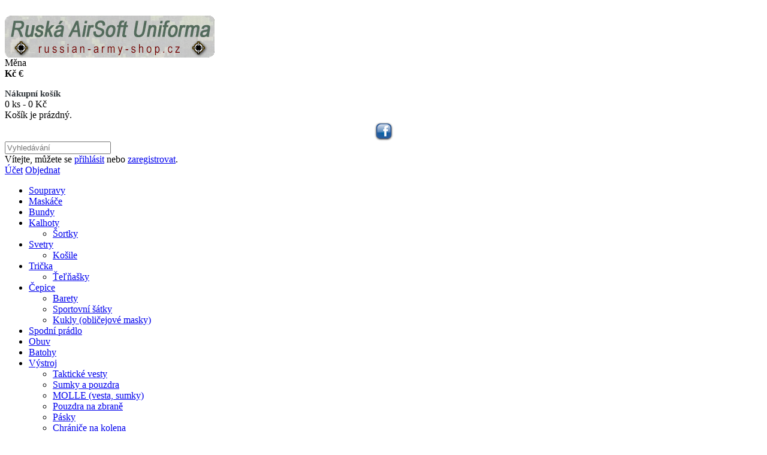

--- FILE ---
content_type: text/html; charset=utf-8
request_url: https://russian-army-shop.cz/cepice/panama-brizka
body_size: 7746
content:
﻿<?xml version="1.0" encoding="UTF-8"?>
<!DOCTYPE html PUBLIC "-//W3C//DTD XHTML 1.0 Strict//EN" "https://www.w3.org/TR/xhtml1/DTD/xhtml1-strict.dtd">
<html xmlns="https://www.w3.org/1999/xhtml" dir="ltr" lang="cs" xml:lang="cs">
<head>
<title>Panama &quot;Břízka&quot;</title>
<base href="https://russian-army-shop.cz/" />
<meta name="description" content="Panama &quot;Břízka&quot;" />
<meta name="keywords" content="panama, břízka" />
<!-- <link href="https://russian-army-shop.cz/image/data/cart.png" rel="icon" /> -->
<link rel="shortcut icon" href="/favicon.ico" type="image/x-icon">
<link rel="icon" href="/favicon.ico" type="image/x-icon">
<link href="https://russian-army-shop.cz/cepice/panama-brizka" rel="canonical" />
<link rel="stylesheet" type="text/css" href="catalog/view/theme/tecart/stylesheet/stylesheet.css" />
<link rel="stylesheet" href="catalog/view/javascript/FortAwesome/css/font-awesome.min.css">
<link rel="stylesheet" type="text/css" href="catalog/view/javascript/jquery/colorbox/colorbox.css" media="screen" />
<script type="text/javascript" src="https://ajax.aspnetcdn.com/ajax/jQuery/jquery-1.7.1.min.js"></script>
<script type="text/javascript" src="https://ajax.googleapis.com/ajax/libs/jqueryui/1.8.16/jquery-ui.min.js"></script>
<link rel="stylesheet" type="text/css" href="catalog/view/javascript/jquery/ui/themes/ui-lightness/jquery-ui-1.8.16.custom.css" />
<script type="text/javascript" src="catalog/view/javascript/jquery/ui/external/jquery.cookie.js"></script>
<script type="text/javascript" src="catalog/view/javascript/jquery/colorbox/jquery.colorbox.js"></script>
<link rel="stylesheet" type="text/css" href="catalog/view/javascript/jquery/colorbox/colorbox.css" media="screen" />
<script type="text/javascript" src="catalog/view/javascript/jquery/tabs.js"></script>
<script type="text/javascript" src="catalog/view/javascript/common.js"></script>
	 <script type="text/javascript" src="catalog/view/javascript/waitlist.js"></script>
<script type="text/javascript" src="catalog/view/javascript/tecart.js"></script>
<script type="text/javascript" src="catalog/view/javascript/jquery/colorbox/jquery.colorbox-min.js"></script>	
	
<script type="text/javascript" src="catalog/view/avail/javascript/avail.js"></script>	
	
<script type="text/javascript" src="catalog/view/javascript/jquery/tabs.js"></script>	
	
<!--[if IE 7]>
<link rel="stylesheet" type="text/css" href="catalog/view/theme/tecart/stylesheet/ie7.css" />
<![endif]-->
<!--[if lt IE 7]>
<link rel="stylesheet" type="text/css" href="catalog/view/theme/tecart/stylesheet/ie6.css" />
<script type="text/javascript" src="catalog/view/javascript/DD_belatedPNG_0.0.8a-min.js"></script>
<script type="text/javascript">
DD_belatedPNG.fix('#logo img');
</script>
<![endif]-->
<meta name="seznam-wmt" content="AkXUXcbruAdJuiWwxR6Py4vZipjOAVCr" />

<script type="text/javascript">
//<![CDATA[
var _hwq = _hwq || [];
    _hwq.push(['setKey', '057D31EE2CC1A9048CA653AC4A4FB8F7']);_hwq.push(['setTopPos', '123']);_hwq.push(['showWidget', '21']);(function() {
    var ho = document.createElement('script'); ho.type = 'text/javascript'; ho.async = true;
    ho.src = 'https://ssl.heureka.cz/direct/i/gjs.php?n=wdgt&sak=057D31EE2CC1A9048CA653AC4A4FB8F7';
    var s = document.getElementsByTagName('script')[0]; s.parentNode.insertBefore(ho, s);
})();
//]]>
</script>


<script type="text/javascript">
jQuery(document).ready(function($){
    $('<style>'+
        '.scrollTop{ display:none; z-index:9999; position:fixed;'+
            'bottom:60px; left:90%; width:50px; height:54px;'+
            'background:url(/arrows2.png) 0 0 no-repeat; }' +
        '.scrollTop:hover{ background-position:0 -59px;}'
    +'</style>').appendTo('body');
    var
    speed = 350,
    $scrollTop = $('<a href="#" class="scrollTop">').appendTo('body');		
    $scrollTop.click(function(e){
        e.preventDefault();
        $( 'html:not(:animated),body:not(:animated)' ).animate({ scrollTop: 0}, speed );
    });

    //появление
    function show_scrollTop(){
        ( $(window).scrollTop() > 330 ) ? $scrollTop.fadeIn(700) : $scrollTop.fadeOut(700);
    }
    $(window).scroll( function(){ show_scrollTop(); } );
    show_scrollTop();
});
</script>



</head>
<body style='background: url("https://russian-army-shop.cz/catalog/view/theme/tecart/image/military_fon.jpg") repeat center top; background-size: auto;'>

<!-- <table bgcolor="black" width="100%" height="40" border="0" cellpadding="0" cellspacing="0">
<tr>
<td align="center"><br />
<p style="color: white; font-size: 16pt;">Vážení zákazníci, v období od 26.6.21 po 15.7.21 budeme mít celofiremní dovolenu! Děkujeme!</p>
<br /></td>
</tr>
</table> -->

<div id="container">
<div id="header">
    <div id="logo"><a href="https://russian-army-shop.cz/"><img src="https://russian-army-shop.cz/image/data/logo.png" title="R-Army-Shop.cz" alt="R-Army-Shop.cz" /></a></div>
    <!-- <form action="https://russian-army-shop.cz/index.php?route=module/language" method="post" enctype="multipart/form-data">
  <div id="language">Jazyk<br />
        &nbsp;<img src="image/flags/gb.png" alt="English" title="English" onClick="$('input[name=\'language_code\']').attr('value', 'en').submit(); $(this).parent().parent().submit();" />
        &nbsp;<img src="image/flags/cz.png" alt="Čeština" title="Čeština" onClick="$('input[name=\'language_code\']').attr('value', 'cs').submit(); $(this).parent().parent().submit();" />
        <input type="hidden" name="language_code" value="" />
    <input type="hidden" name="redirect" value="https://russian-army-shop.cz/cepice/panama-brizka" />
  </div>
</form>
 -->
  <form action="https://russian-army-shop.cz/index.php?route=module/currency" method="post" enctype="multipart/form-data">
  <div id="currency">Měna<br />
                <a title="Česká Koruna"><b> Kč</b></a>
                        <a title="Euro" onclick="$('input[name=\'currency_code\']').attr('value', 'EUR').submit(); $(this).parent().parent().submit();">€</a>
                <input type="hidden" name="currency_code" value="" />
    <input type="hidden" name="redirect" value="https://russian-army-shop.cz/cepice/panama-brizka" />
  </div>
</form>
  <div id="cart">
  <div class="heading">
    <strong style="color: #30363b; font-size: 15px; font-weight: bold; margin-top: 0px; margin-bottom: 3px;">Nákupní košík</strong><br />
    <a><span id="cart-total">0 ks - 0 Kč</span></a></div>
  <div class="content">
        <div class="empty">Košík je prázdný.</div>
      </div>
</div>  <div align="center"><a href="https://www.facebook.com/groups/RussianArmyShop/" target="_blank"><img src="https://russian-army-shop.cz/image/data/fb.png" width="35" height="35" border="0" title="Sledujte nás na Facebooku" alt="Sledujte nás na Facebooku"></a></div>
  <div id="search">
    <div class="button-search"></div>
        <input type="text" name="search" placeholder="Vyhledávání" value="" />
      </div>


  <div id="welcome">
        Vítejte, můžete se <a href="https://russian-army-shop.cz/login/">přihlásit</a> nebo <a href="https://russian-army-shop.cz/simpleregister/">zaregistrovat</a>.      </div>
  <div class="links"><!-- <a href="https://russian-army-shop.cz/wishlist/" id="wishlist-total"><i class="fa fa-heart"></i> Seznam přání (0)</a>--><a href="https://russian-army-shop.cz/muj-ucet/"><i class="fa fa-user"></i> Účet</a>
      <a href="https://russian-army-shop.cz/simplecheckout/"><i class="fa fa-shopping-cart"></i> Objednat</a></div>
</div>


<div id="menu">
  <ul>
        <li>	<a href="https://russian-army-shop.cz/soupravy/">Soupravy</a>
	          </li>
        <li>	<a href="https://russian-army-shop.cz/maskace-ruske-armady/">Maskáče</a>
	          </li>
        <li>	<a href="https://russian-army-shop.cz/bundy/">Bundy</a>
	          </li>
        <li>	<a href="https://russian-army-shop.cz/kalhoty/">Kalhoty</a>
	            <div>
                <ul>
                                        <li><a href="https://russian-army-shop.cz/kalhoty/sortky/">Šortky</a></li>
                            </ul>
              </div>
          </li>
        <li>	<a href="https://russian-army-shop.cz/svetry/">Svetry</a>
	            <div>
                <ul>
                                        <li><a href="https://russian-army-shop.cz/svetry/kosile/">Košile</a></li>
                            </ul>
              </div>
          </li>
        <li>	<a href="https://russian-army-shop.cz/tricka/">Trička</a>
	            <div>
                <ul>
                                        <li><a href="https://russian-army-shop.cz/tricka/telnasky/">Ťeľňašky</a></li>
                            </ul>
              </div>
          </li>
        <li>	<a href="https://russian-army-shop.cz/cepice/" class="active">Čepice</a>
	            <div>
                <ul>
                                        <li><a href="https://russian-army-shop.cz/cepice/barety/">Barety</a></li>
                                        <li><a href="https://russian-army-shop.cz/cepice/sportovni-satky/">Sportovní šátky</a></li>
                                        <li><a href="https://russian-army-shop.cz/cepice/kukly-oblicejove-masky/">Kukly (obličejové masky)</a></li>
                            </ul>
              </div>
          </li>
        <li>	<a href="https://russian-army-shop.cz/spodni-pradlo/">Spodní prádlo</a>
	          </li>
        <li>	<a href="https://russian-army-shop.cz/obuv/">Obuv</a>
	          </li>
        <li>	<a href="https://russian-army-shop.cz/batohy-tasky/">Batohy</a>
	          </li>
        <li>	<a href="https://russian-army-shop.cz/vystroj/">Výstroj</a>
	            <div>
                <ul>
                                        <li><a href="https://russian-army-shop.cz/vystroj/takticke-vesty/">Taktické vesty</a></li>
                                        <li><a href="https://russian-army-shop.cz/vystroj/sumky-a-pouzdra/">Sumky a pouzdra</a></li>
                                        <li><a href="https://russian-army-shop.cz/vystroj/molle-vesta-sumky/">MOLLE (vesta, sumky)</a></li>
                                        <li><a href="https://russian-army-shop.cz/vystroj/pouzdra-na-zbrane/">Pouzdra na zbraně</a></li>
                                        <li><a href="https://russian-army-shop.cz/vystroj/pasky/">Pásky</a></li>
                                        <li><a href="https://russian-army-shop.cz/vystroj/chranice-na-kolena/">Chrániče na kolena</a></li>
                                        <li><a href="https://russian-army-shop.cz/vystroj/loketni-chranice/">Loketní chrániče</a></li>
                                        <li><a href="https://russian-army-shop.cz/vystroj/rukavice/">Rukavice</a></li>
                                        <li><a href="https://russian-army-shop.cz/vystroj/cutory/">Čutory</a></li>
                                        <li><a href="https://russian-army-shop.cz/vystroj/maskovaci-ponca/">Maskovací ponča</a></li>
                                        <li><a href="https://russian-army-shop.cz/vystroj/povlaky-na-helmu/">Povlaky na helmu</a></li>
                                        <li><a href="https://russian-army-shop.cz/vystroj/helmy/">Helmy</a></li>
                                        <li><a href="https://russian-army-shop.cz/vystroj/takticke-bryle/">Taktické brýle</a></li>
                                        <li><a href="https://russian-army-shop.cz/vystroj/neprustrelny-vesty/">Neprůstřelny vesty</a></li>
                                        <li><a href="https://russian-army-shop.cz/vystroj/sluhatka/">Sluhatka</a></li>
                                        <li><a href="https://russian-army-shop.cz/vystroj/lampy/">Lampy</a></li>
                                        <li><a href="https://russian-army-shop.cz/vystroj/autonomni-zdroj-tepla/">Autonomní zdroj tepla</a></li>
                                        <li><a href="https://russian-army-shop.cz/vystroj/pasky-na-rukav/">Pásky na rukáv</a></li>
                                        <li><a href="https://russian-army-shop.cz/vystroj/vojenske-polni-lopatky/">Lopatky</a></li>
                            </ul>
              </div>
          </li>
        <li>	<a href="https://russian-army-shop.cz/doplnky/">Doplňky</a>
	            <div>
                <ul>
                                        <li><a href="https://russian-army-shop.cz/doplnky/vojenske-nasivky/">Nášivky</a></li>
                                        <li><a href="https://russian-army-shop.cz/doplnky/vojenske-odznaky/">Odznaky</a></li>
                                        <li><a href="https://russian-army-shop.cz/doplnky/karimatky/">Karimatky</a></li>
                                        <li><a href="https://russian-army-shop.cz/doplnky/vojenske-celty-nepromokave-plachty/">Celty</a></li>
                                        <li><a href="https://russian-army-shop.cz/doplnky/pily/">Pily</a></li>
                                        <li><a href="https://russian-army-shop.cz/doplnky/tkanicky-do-bot/">Tkaničky</a></li>
                                        <li><a href="https://russian-army-shop.cz/doplnky/vlajky/">Vlajky</a></li>
                                        <li><a href="https://russian-army-shop.cz/doplnky/maskovaci-site/">Maskovací sítě</a></li>
                                        <li><a href="https://russian-army-shop.cz/doplnky/spaci-pytle/">Spací pytle</a></li>
                                        <li><a href="https://russian-army-shop.cz/doplnky/pasty/">Pasty</a></li>
                                        <li><a href="https://russian-army-shop.cz/doplnky/plakaty/">Plakáty</a></li>
                                        <li><a href="https://russian-army-shop.cz/doplnky/vojenske-narameniky/">Nárameníky</a></li>
                                        <li><a href="https://russian-army-shop.cz/doplnky/cestovni-horaky/">Cestovni hořáky</a></li>
                                        <li><a href="https://russian-army-shop.cz/doplnky/hodinky/">Hodinky</a></li>
                                        <li><a href="https://russian-army-shop.cz/doplnky/rousky/">Roušky</a></li>
                            </ul>
              </div>
          </li>
    
  </ul>
</div>
<div id="notification"></div>
<div class="breadcrumb">
    <a href="https://russian-army-shop.cz/">Domů</a>
     &raquo; <a href="https://russian-army-shop.cz/cepice/">Čepice</a>
     &raquo; <a href="https://russian-army-shop.cz/cepice/panama-brizka">Panama &quot;Břízka&quot;</a>
  </div><div id="column-left">
    <div class="box">
  <div class="box-heading">Kategorie</div>
  <div class="box-content">
    <div class="box-category">
      <ul>
                <li>
                    <a href="https://russian-army-shop.cz/soupravy/">Soupravy</a>
                            </li>
                <li>
                    <a href="https://russian-army-shop.cz/maskace-ruske-armady/">Maskáče</a>
                            </li>
                <li>
                    <a href="https://russian-army-shop.cz/bundy/">Bundy</a>
                            </li>
                <li>
                    <a href="https://russian-army-shop.cz/kalhoty/">Kalhoty</a>
                              <ul>
                        <li>
                            <a href="https://russian-army-shop.cz/kalhoty/sortky/">Šortky</a>
                          </li>
                      </ul>
                  </li>
                <li>
                    <a href="https://russian-army-shop.cz/svetry/">Svetry</a>
                              <ul>
                        <li>
                            <a href="https://russian-army-shop.cz/svetry/kosile/">Košile</a>
                          </li>
                      </ul>
                  </li>
                <li>
                    <a href="https://russian-army-shop.cz/tricka/">Trička</a>
                              <ul>
                        <li>
                            <a href="https://russian-army-shop.cz/tricka/telnasky/">Ťeľňašky</a>
                          </li>
                      </ul>
                  </li>
                <li>
                    <a href="https://russian-army-shop.cz/cepice/" class="active">Čepice</a>
                              <ul>
                        <li>
                            <a href="https://russian-army-shop.cz/cepice/barety/">Barety</a>
                          </li>
                        <li>
                            <a href="https://russian-army-shop.cz/cepice/sportovni-satky/">Sportovní šátky</a>
                          </li>
                        <li>
                            <a href="https://russian-army-shop.cz/cepice/kukly-oblicejove-masky/">Kukly (obličejové masky)</a>
                          </li>
                      </ul>
                  </li>
                <li>
                    <a href="https://russian-army-shop.cz/spodni-pradlo/">Spodní prádlo</a>
                            </li>
                <li>
                    <a href="https://russian-army-shop.cz/obuv/">Obuv</a>
                            </li>
                <li>
                    <a href="https://russian-army-shop.cz/batohy-tasky/">Batohy</a>
                            </li>
                <li>
                    <a href="https://russian-army-shop.cz/vystroj/">Výstroj</a>
                              <ul>
                        <li>
                            <a href="https://russian-army-shop.cz/vystroj/takticke-vesty/">Taktické vesty</a>
                          </li>
                        <li>
                            <a href="https://russian-army-shop.cz/vystroj/sumky-a-pouzdra/">Sumky a pouzdra</a>
                          </li>
                        <li>
                            <a href="https://russian-army-shop.cz/vystroj/molle-vesta-sumky/">MOLLE (vesta, sumky)</a>
                          </li>
                        <li>
                            <a href="https://russian-army-shop.cz/vystroj/pouzdra-na-zbrane/">Pouzdra na zbraně</a>
                          </li>
                        <li>
                            <a href="https://russian-army-shop.cz/vystroj/pasky/">Pásky</a>
                          </li>
                        <li>
                            <a href="https://russian-army-shop.cz/vystroj/chranice-na-kolena/">Chrániče na kolena</a>
                          </li>
                        <li>
                            <a href="https://russian-army-shop.cz/vystroj/loketni-chranice/">Loketní chrániče</a>
                          </li>
                        <li>
                            <a href="https://russian-army-shop.cz/vystroj/rukavice/">Rukavice</a>
                          </li>
                        <li>
                            <a href="https://russian-army-shop.cz/vystroj/cutory/">Čutory</a>
                          </li>
                        <li>
                            <a href="https://russian-army-shop.cz/vystroj/maskovaci-ponca/">Maskovací ponča</a>
                          </li>
                        <li>
                            <a href="https://russian-army-shop.cz/vystroj/povlaky-na-helmu/">Povlaky na helmu</a>
                          </li>
                        <li>
                            <a href="https://russian-army-shop.cz/vystroj/helmy/">Helmy</a>
                          </li>
                        <li>
                            <a href="https://russian-army-shop.cz/vystroj/takticke-bryle/">Taktické brýle</a>
                          </li>
                        <li>
                            <a href="https://russian-army-shop.cz/vystroj/neprustrelny-vesty/">Neprůstřelny vesty</a>
                          </li>
                        <li>
                            <a href="https://russian-army-shop.cz/vystroj/sluhatka/">Sluhatka</a>
                          </li>
                        <li>
                            <a href="https://russian-army-shop.cz/vystroj/lampy/">Lampy</a>
                          </li>
                        <li>
                            <a href="https://russian-army-shop.cz/vystroj/autonomni-zdroj-tepla/">Autonomní zdroj tepla</a>
                          </li>
                        <li>
                            <a href="https://russian-army-shop.cz/vystroj/pasky-na-rukav/">Pásky na rukáv</a>
                          </li>
                        <li>
                            <a href="https://russian-army-shop.cz/vystroj/vojenske-polni-lopatky/">Lopatky</a>
                          </li>
                      </ul>
                  </li>
                <li>
                    <a href="https://russian-army-shop.cz/doplnky/">Doplňky</a>
                              <ul>
                        <li>
                            <a href="https://russian-army-shop.cz/doplnky/vojenske-nasivky/">Nášivky</a>
                          </li>
                        <li>
                            <a href="https://russian-army-shop.cz/doplnky/vojenske-odznaky/">Odznaky</a>
                          </li>
                        <li>
                            <a href="https://russian-army-shop.cz/doplnky/karimatky/">Karimatky</a>
                          </li>
                        <li>
                            <a href="https://russian-army-shop.cz/doplnky/vojenske-celty-nepromokave-plachty/">Celty</a>
                          </li>
                        <li>
                            <a href="https://russian-army-shop.cz/doplnky/pily/">Pily</a>
                          </li>
                        <li>
                            <a href="https://russian-army-shop.cz/doplnky/tkanicky-do-bot/">Tkaničky</a>
                          </li>
                        <li>
                            <a href="https://russian-army-shop.cz/doplnky/vlajky/">Vlajky</a>
                          </li>
                        <li>
                            <a href="https://russian-army-shop.cz/doplnky/maskovaci-site/">Maskovací sítě</a>
                          </li>
                        <li>
                            <a href="https://russian-army-shop.cz/doplnky/spaci-pytle/">Spací pytle</a>
                          </li>
                        <li>
                            <a href="https://russian-army-shop.cz/doplnky/pasty/">Pasty</a>
                          </li>
                        <li>
                            <a href="https://russian-army-shop.cz/doplnky/plakaty/">Plakáty</a>
                          </li>
                        <li>
                            <a href="https://russian-army-shop.cz/doplnky/vojenske-narameniky/">Nárameníky</a>
                          </li>
                        <li>
                            <a href="https://russian-army-shop.cz/doplnky/cestovni-horaky/">Cestovni hořáky</a>
                          </li>
                        <li>
                            <a href="https://russian-army-shop.cz/doplnky/hodinky/">Hodinky</a>
                          </li>
                        <li>
                            <a href="https://russian-army-shop.cz/doplnky/rousky/">Roušky</a>
                          </li>
                      </ul>
                  </li>
              </ul>
    </div>
  </div>
</div>
  </div>
 
<div id="content"><img src="https://russian-army-shop.cz/image/data/z.gif" width="1" height="3"><br /><!-- breadcrumbs old place -->
  <h1>Panama &quot;Břízka&quot;</h1>
  <div class="product-info">
        <div class="left">
            <div class="image"><a href="https://russian-army-shop.cz/image/cache/data/cepici/panama-brizka/001-920x920.jpg" title="Panama &quot;Břízka&quot;" class="colorbox" rel="colorbox"><img src="https://russian-army-shop.cz/image/cache/data/cepici/panama-brizka/001-280x280.jpg" title="Panama &quot;Břízka&quot;" alt="Panama &quot;Břízka&quot;" id="image" /></a></div>
                  <div class="image-additional">
                <a href="https://russian-army-shop.cz/image/cache/data/cepici/panama-brizka/002-920x920.jpg" title="Panama &quot;Břízka&quot;" class="colorbox" rel="colorbox"><img src="https://russian-army-shop.cz/image/cache/data/cepici/panama-brizka/002-74x74.jpg" title="Panama &quot;Břízka&quot;" alt="Panama &quot;Břízka&quot;" /></a>
                <a href="https://russian-army-shop.cz/image/cache/data/cepici/panama-brizka/003-920x920.jpg" title="Panama &quot;Břízka&quot;" class="colorbox" rel="colorbox"><img src="https://russian-army-shop.cz/image/cache/data/cepici/panama-brizka/003-74x74.jpg" title="Panama &quot;Břízka&quot;" alt="Panama &quot;Břízka&quot;" /></a>
                <a href="https://russian-army-shop.cz/image/cache/data/cepici/panama-brizka/004-920x920.jpg" title="Panama &quot;Břízka&quot;" class="colorbox" rel="colorbox"><img src="https://russian-army-shop.cz/image/cache/data/cepici/panama-brizka/004-74x74.jpg" title="Panama &quot;Břízka&quot;" alt="Panama &quot;Břízka&quot;" /></a>
              </div>
          </div>
        <div class="right">
      <div class="description">
                <span>Výrobce:</span> <a href="https://russian-army-shop.cz/prival">PRIVAL</a><br />
        <!-- <span>Model:</span> PanamaBerezka<br />-->
	<span>Váha:</span> 0.2     	 	  kg.<br />	 		        
        <span><strong style="font-size: 10pt; color: #0C3; text-decoration: underline;">Dostupnost:</strong></span> Na objednávku<br />

		  
		  
		  
        <ul  style="margin-left: -24px; margin-bottom: -6px;">
        <li>Všechno zboží skladem v ČR</li>
        <li>Expedujeme hned po objednaní, žádné čekání</li>
        <li>Doručení za 2-3 dni</li>
        <li>Konečná cena vč. DPH</li>
        </ul>


        <!--         <span>Váha:</span> 0.20kg<br /> -->
        </div>
            <div class="price">Cena (vč.DPH):                300 Kč                <br />
                              </div>
          
		
		
		
		
      
      
      
      
      
      
                  
           
      
      
      
      
      
      
      
      
      
      
      
      
      
      
      
      
      
      
      
      
      
      
      
      <div class="cart">
      
      
   
                <div class="form-group stoc_off">

 <div>   
          <input disabled type="button" value="Dát do košíku" id="button-cart" class="button" />
          </div>

       
		  
		  
		 
					
					   
                              <div class="waitlist-add">
                               
<a class="bttn_waitlist button" onclick="addToWaitList('367');">Informovat</a>
								  

								  
								  
								  
								  
                             
                            </div>
                         
                         
					
				 
		  </div>
		  
		  

                   
          
              </div>
          </div>
  </div>
  <div id="tabs" class="htabs"><a href="#tab-description">Popis</a>
              </div>
  <div id="tab-description" class="tab-content" bgcolor="#ffffff"><p>
	<span style="font-size:16px;"><strong>Panama "Břízka"</strong> se skládá ze dna, stěn, ráfek a dvou polí. Dále je vybavena nastavovací šňůrou pod krk.<br />
	Na bočních částech se nachází po 2 ventilační otvory (očka s mřížkou) na každé straně.</span></p>
<p>
	<span style="font-size:16px;"><span style="font-size:16px;"><strong>Jedna velikost (One size)!!</strong></span><br />
	&nbsp;<br />
	<strong>Popis:</strong></span></p>
<ul>
	<li>
		<span style="font-size:16px;">Pro horké počasí</span></li>
</ul>
<p>
	<br />
	<span style="font-size:16px;"><strong>Materiál:&nbsp; </strong></span></p>
<ul>
	<li>
		<span style="font-size:16px;">65% PES</span></li>
	<li>
		<span style="font-size:16px;">35% bavlna</span></li>
</ul>
</div>
          <div class="tags"><b>Štítky</b>
            <a href="https://russian-army-shop.cz/search/?tag=panama">panama</a>,
                <a href="https://russian-army-shop.cz/search/?tag=břízka">břízka</a>
          <br /><br /></div>
    </div>
<script type="text/javascript"><!--
$('.colorbox').colorbox({
	overlayClose: true,
	opacity: 0.5
});
//--></script>
<script type="text/javascript"><!--
$('#button-cart').bind('click', function() {
	$.ajax({
		url: 'index.php?route=checkout/cart/add',
		type: 'post',
		data: $('.product-info input[type=\'text\'], .product-info input[type=\'hidden\'], .product-info input[type=\'radio\']:checked, .product-info input[type=\'checkbox\']:checked, .product-info select, .product-info textarea'),
		dataType: 'json',
		success: function(json) {
			$('.success, .warning, .attention, information, .error').remove();

			if (json['error']) {
				if (json['error']['option']) {
					for (i in json['error']['option']) {
						$('#option-' + i).after('<span class="error">' + json['error']['option'][i] + '</span>');
					}
				}
			}

			if (json['success']) {
				$('#notification').html('<div class="success" style="display: none;">' + json['success'] + '<img src="catalog/view/theme/tecart/image/close.png" alt="" class="close" /></div>');

				$('.success').fadeIn('slow');

				$('#cart-total').html(json['total']);

				$('html, body').animate({ scrollTop: 0 }, 'slow');
			}
		}
	});
});
//--></script>
<script type="text/javascript"><!--
$('#review .pagination a').live('click', function() {
	$('#review').fadeOut('slow');

	$('#review').load(this.href);

	$('#review').fadeIn('slow');

	return false;
});

$('#review').load('index.php?route=product/product/review&product_id=367');

$('#button-review').bind('click', function() {
	$.ajax({
		url: 'index.php?route=product/product/write&product_id=367',
		type: 'post',
		dataType: 'json',
		data: 'name=' + encodeURIComponent($('input[name=\'name\']').val()) + '&text=' + encodeURIComponent($('textarea[name=\'text\']').val()) + '&rating=' + encodeURIComponent($('input[name=\'rating\']:checked').val() ? $('input[name=\'rating\']:checked').val() : '') + '&captcha=' + encodeURIComponent($('input[name=\'captcha\']').val()),
		beforeSend: function() {
			$('.success, .warning').remove();
			$('#button-review').attr('disabled', true);
			$('#review-title').after('<div class="attention"><img src="catalog/view/theme/default/image/loading.gif" alt="" /> Prosím čekejte!</div>');
		},
		complete: function() {
			$('#button-review').attr('disabled', false);
			$('.attention').remove();
		},
		success: function(data) {
			if (data['error']) {
				$('#review-title').after('<div class="warning">' + data['error'] + '</div>');
			}

			if (data['success']) {
				$('#review-title').after('<div class="success">' + data['success'] + '</div>');

				$('input[name=\'name\']').val('');
				$('textarea[name=\'text\']').val('');
				$('input[name=\'rating\']:checked').attr('checked', '');
				$('input[name=\'captcha\']').val('');
			}
		}
	});
});
//--></script>
<script type="text/javascript"><!--
$('#tabs a').tabs();
//--></script>
<script type="text/javascript" src="catalog/view/javascript/jquery/ui/jquery-ui-timepicker-addon.js"></script>
<script type="text/javascript"><!--
if ($.browser.msie && $.browser.version == 6) {
	$('.date, .datetime, .time').bgIframe();
}

$('.date').datepicker({dateFormat: 'yy-mm-dd'});
$('.datetime').datetimepicker({
	dateFormat: 'yy-mm-dd',
	timeFormat: 'h:m'
});
$('.time').timepicker({timeFormat: 'h:m'});
//--></script>
﻿<div style="clear:both"></div>
<script type="text/javascript"><!--
  $(".pagination a:contains('\>\|')").text("▶▶");
  $(".pagination a:contains('\|\<')").text("◀◀");
  $(".pagination a:contains('\>')").text("▶");
  $(".pagination a:contains('\<')").text("◀");
//--></script>
</div>
<div class="footer-wrap">
<script type="text/javascript"><!--
$(function(){$("#quantity").parent().children().css("vertical-align","middle")});function btnminus(a){document.getElementById("quantity").value>a?document.getElementById("quantity").value--:document.getElementById("quantity").value=a}function btnplus(){document.getElementById("quantity").value++};
//--></script>
<div id="footer">
    <div class="column">
    <strong style="color: #fff; font-size: 17px; margin-top: 0px; margin-bottom: 15px;">Informace<br /><br /></strong>
    <ul>
            <li><a href="https://russian-army-shop.cz/o-nas">O nás</a></li>
            <li><a href="https://russian-army-shop.cz/obchodni-podminky">Obchodní podmínky</a></li>
            <li><a href="https://russian-army-shop.cz/armyshop-velkoobchod">VELKOOBCHOD</a></li>
            <li><a href="https://russian-army-shop.cz/clanky">Články</a></li>
          </ul>
  </div>
    <div class="column">
    <strong style="color: #fff; font-size: 17px; margin-top: 0px; margin-bottom: 15px;">Zákaznický servis<br /><br /></strong>
    <ul>
      <li><a href="https://russian-army-shop.cz/kontaktujte-nas/">Kontakty/Reklamace/Veměny</a></li>
      <li><a href="https://russian-army-shop.cz/tabulka-velikosti-obleceni/">TABULKA velikosti</a></li>
    </ul>
  </div>
  <div class="column">
    <strong style="color: #fff; font-size: 17px; margin-top: 0px; margin-bottom: 15px;">Doplňky<br /><br /></strong>
    <ul>
      <li><a href="https://russian-army-shop.cz/vyrobce/">Výrobce</a></li>
      <li><a href="/mesta">Města ČR</a></li>
      <li><a href="/mesta-sk">Mesta Slovensko</a></li>
      <li><a href="https://russian-army-shop.cz/sitemap/">Mapa stránek</a></li>
    </ul>
  </div>
<div class="column">
    <strong style="color: #fff; font-size: 17px; margin-top: 0px; margin-bottom: 15px;">Můj účet<br /><br /></strong>
    <ul>
      <li><a href="https://russian-army-shop.cz/muj-ucet/">Můj účet</a></li>
      <li><a href="https://russian-army-shop.cz/historie-objednavek/">Historie objednávek</a></li>
      <!-- <li><a href="https://russian-army-shop.cz/wishlist/">Seznam přání</a></li> -->
    </ul>
  </div>
</div>


<table align=center border=0>
<tr>
<td><a href="https://www.comgate.cz/cz/platebni-brana" target="_blank"><img src="/image/data/comgate-info.png" width="250" alt="Platební brána ComGate" border="0"></a><br /></td>
</tr>
</table>


<div itemscope="" itemtype="http://schema.org/Product">
	<span itemprop="name" class="rating-hide">RussianArmyShop</span>
	<div class="rating-review" itemprop="aggregateRating" itemscope="" itemtype="http://schema.org/AggregateRating">
		<i class="all-stars"><i class="hlight-stars"></i></i>
		<span itemprop="ratingValue">5.0</span> / <span itemprop="ratingCount">401</span>
		<meta itemprop="bestRating" content="5">
		<meta itemprop="worstRating" content="1">
	</div>

<br /><br />
</div>



<!-- Yandex.Metrika counter -->
<script type="text/javascript">
    (function (d, w, c) {
        (w[c] = w[c] || []).push(function() {
            try {
                w.yaCounter34971170 = new Ya.Metrika({
                    id:34971170,
                    clickmap:true,
                    trackLinks:true,
                    accurateTrackBounce:true,
                    webvisor:true
                });
            } catch(e) { }
        });

        var n = d.getElementsByTagName("script")[0],
            s = d.createElement("script"),
            f = function () { n.parentNode.insertBefore(s, n); };
        s.type = "text/javascript";
        s.async = true;
        s.src = "https://mc.yandex.ru/metrika/watch.js";

        if (w.opera == "[object Opera]") {
            d.addEventListener("DOMContentLoaded", f, false);
        } else { f(); }
    })(document, window, "yandex_metrika_callbacks");
</script>
<noscript><div><img src="https://mc.yandex.ru/watch/34971170" style="position:absolute; left:-9999px;" alt="" /></div></noscript>
<!-- /Yandex.Metrika counter -->


<!-- BEGIN JIVOSITE CODE {literal} -->
<script type='text/javascript'>
(function(){ var widget_id = 'CYO5fflCQd';var d=document;var w=window;function l(){var s = document.createElement('script'); s.type = 'text/javascript'; s.async = true;s.src = '//code.jivosite.com/script/widget/'+widget_id; var ss = document.getElementsByTagName('script')[0]; ss.parentNode.insertBefore(s, ss);}if(d.readyState=='complete'){l();}else{if(w.attachEvent){w.attachEvent('onload',l);}else{w.addEventListener('load',l,false);}}})();
</script>
<!-- {/literal} END JIVOSITE CODE -->


</body></html>